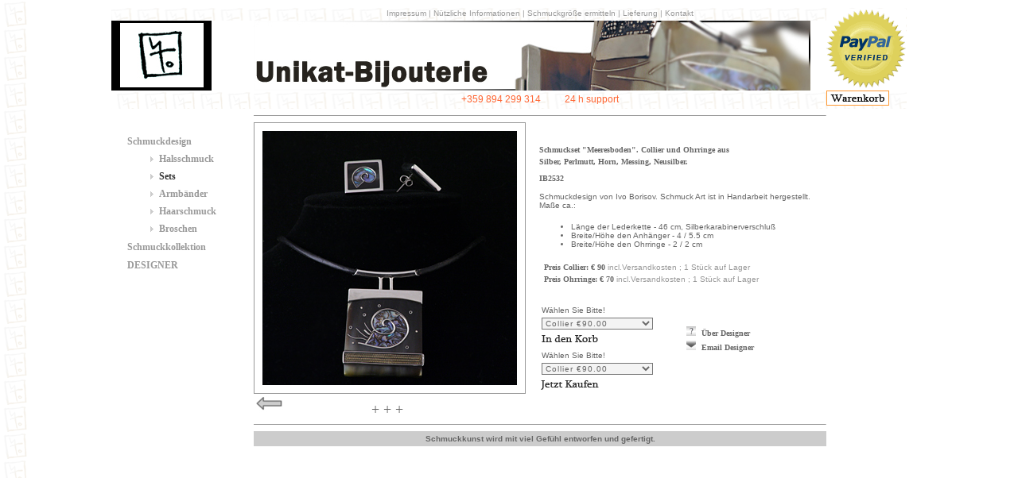

--- FILE ---
content_type: text/html
request_url: https://unique-bg.eu/germany/Schmuckdesign/Sets/Schmuck-Art-Collier-Ohrringe.html
body_size: 3342
content:
<!DOCTYPE html PUBLIC "-//W3C//DTD XHTML 1.0 Transitional//EN" "http://www.w3.org/TR/xhtml1/DTD/xhtml1-transitional.dtd">
<html xmlns="http://www.w3.org/1999/xhtml">
<head>
<meta http-equiv="Content-Type" content="text/html; charset=utf-8" />
<title>Schmuck Art "Meeresboden" - Collier und Ohrringe von Ivo Borisov</title>
<meta name="description" content="Schmuckkunst wird mit viel Gefühl entworfen und gefertigt." />
<meta name="keywords" content="Schmuck, Art, Ohrringe, Collier, Anhänger, Silber, Perlmutt, Horn" />

<style type="text/css">
<!--
body {
	background-image: url(../obshta/logo_stati4en9.gif);
	background-repeat: repeat-y;
}
.style3 {color: #666666; text-align: justify;}
-->
</style>
<script type="text/javascript">
<!--
function MM_openBrWindow(theURL,winName,features) { //v2.0
  window.open(theURL,winName,features);
}
//-->
</script>
<link href="../en.css" rel="stylesheet" type="text/css" />
<link href="../Menu.css" rel="stylesheet" type="text/css" />
</head>

<body>
<center>
<table width="1000" border="0" cellspacing="0" cellpadding="0">
  <tr class="backgr">
    <td width="179">&nbsp;</td>
    <td colspan="3" nowrap="nowrap" class="about"><a href="../designer/index.html" class="about">Impressum</a> | <a href="#" class="about" onclick="MM_openBrWindow('../html/usefull-information.html','ui1','scrollbars=yes,resizable=yes,width=500,height=500')">Nützliche Informationen</a> | <a href="#" class="about" onclick="MM_openBrWindow('../html/sizing-guide.html','sig','scrollbars=yes,resizable=yes,width=650,height=600')">Schmuckgröße ermitteln
</a> | <a href="../html/Lieferung.html" class="about">Lieferung</a> | <a href="../html/contact-us.html" class="about">Kontakt</a></td>
    <td width="99" rowspan="2"><a href="https://www.paypal.com/us/verified/pal=borisovi@unique-bg.eu" target="_blank"><img src="https://www.paypal.com/en_US/i/icon/verification_seal.gif" alt="Official PayPal Seal" width="100" height="100" border="0"></a></td>
  </tr>
  <tr>
    <td align="left" valign="top"><img src="../obshta/logo10.jpg" alt="DesignerJewelry" name="design" width="126" height="88" id="design" /></td>
    <td colspan="3" align="right" valign="top" nowrap="nowrap" class="padd"><a href="../index.html"><img src="../obshta/Schmuck-Art.jpg" alt="Schmuckdesign" name="Schmuckdesign" width="700" height="88" border="0" id="Schmuckdesign" /></a></td>
    </tr>
  <tr class="backgr">
    <td class="backgr"></td>
    <td colspan="3" align="center" class="telef">+359 894 299 314 &nbsp;&nbsp;&nbsp;&nbsp;&nbsp;&nbsp;&nbsp;&nbsp; 24 h support</td>
    <td><form target="paypal" action="https://www.paypal.com/cgi-bin/webscr" method="post">
<input type="hidden" name="cmd" value="_s-xclick">
<input type="hidden" name="encrypted" value="-----BEGIN [base64]/r3F12QSEXBYzTqieu71JIKPYtrvD1XPOJCN8ALRVySTkSA6UAzdfnmTZj7PtzmbncVVAFXpsHj+66FY8p3UGsSHjZxVFrO1N/XOSYCndcecGhjFgfaw4a/iEBuflQyRiHk5DELMAkGBSsOAwIaBQAwUwYJKoZIhvcNAQcBMBQGCCqGSIb3DQMHBAgBgr6EJYihroAwGfHG6S8c4VtgzvWY8A1J+vuUE0v20FspFc+o4rWLi07ezE/DfHhb/[base64]/ETMS1ycjtkpkvjXZe9k+6CieLuLsPumsJ7QC1odNz3sJiCbs2wC0nLE0uLGaEtXynIgRqIddYCHx88pb5HTXv4SZeuv0Rqq4+axW9PLAAATU8w04qqjaSXgbGLP3NmohqM6bV9kZZwZLR/klDaQGo1u9uDb9lr4Yn+rBQIDAQABo4HuMIHrMB0GA1UdDgQWBBSWn3y7xm8XvVk/UtcKG+wQ1mSUazCBuwYDVR0jBIGzMIGwgBSWn3y7xm8XvVk/[base64]/zANBgkqhkiG9w0BAQUFAAOBgQCBXzpWmoBa5e9fo6ujionW1hUhPkOBakTr3YCDjbYfvJEiv/2P+IobhOGJr85+XHhN0v4gUkEDI8r2/rNk1m0GA8HKddvTjyGw/XqXa+LSTlDYkqI8OwR8GEYj4efEtcRpRYBxV8KxAW93YDWzFGvruKnnLbDAF6VR5w/[base64]//x4T43uTjLVYygBGIQ+HmG1b9agLdVBTboJr/W1/CESg8ONbJ5Oz8vMbRCb2wm5i51Dw6KjKITFzYWa2EGdqzOlc2BZ9Q==-----END PKCS7-----
">
<input name="submit" type="image" class="bordpay" src="https://unique-bg.eu/germany/Schmuckdesign/obshta/warenkorb.jpg" alt="PayPal - The safer, easier way to pay online!" border="0">
<img alt="" border="0" src="https://www.paypal.com/en_US/i/scr/pixel.gif" width="1" height="1">
</form></td>
  </tr>
  <tr>
    <td rowspan="6" align="left" valign="top" nowrap="nowrap" class="pad"><ul class="ulMenu">
      <li class="ulMenuA"><a href="../index.html" title="Schmuckdesign" class="ulMenuA">Schmuckdesign</a>
        <ul class="bulet">
          <li><a href="../Halsschmuck.html" title="Halsschmuck" class="ulMenuA">Halsschmuck</a></li>
          <li><a href="../Sets.html" title="Sets" class="style1">Sets</a></li>
          <li><a href="../Armbaender.html" title="Armbänder" class="ulMenuA">Armbänder</a></li>
          <li><a href="../Haarschmuck.html" title="Haarschmuck" class="ulMenuA">Haarschmuck</a></li>
          <li><a href="../Broschen.html" title="Broschen" class="ulMenuA">Broschen</a></li>
          </ul>
      </li>
      <li><a href="../Collections.html" title="Schmuckkollektion" class="ulMenuA">Schmuckkollektion</a></li>
      <li><a href="../designer/index.html" title="DESIGNER" class="ulMenuA">DESIGNER</a></li>
    </ul>      
    <p>&nbsp;</p></td>
    <td colspan="3"><hr size="1" /></td>
    <td rowspan="6">&nbsp;</td>
  </tr>
  <tr>
    <td width="359" rowspan="2"><img src="Schmuck-Art-Collier-Ohrringe-3.jpg" alt="Schmuckset Meeresboden. Collier und Ohrringe aus Silber, Perlmutt, Horn, Messing, Neusilber mit Lederband" width="320" height="320" class="border" /></td>
    <td colspan="2" align="left" valign="bottom"><h1 class="bul">Schmuckset "Meeresboden". Collier und Ohrringe aus <br />
      Silber, Perlmutt, Horn, Messing, Neusilber.</h1>
      <span class="bul">IB2532</span>
      <p class="delivery">Schmuckdesign von Ivo Borisov. Schmuck Art ist in Handarbeit hergestellt.<br />
        Maße ca.:</p>
      <ul>
        <li class="delivery">Länge der Lederkette - 46 cm, Silberkarabinerverschluß</li>
        <li class="delivery"> Breite/Höhe den Anhänger - 4 / 5.5 cm </li>
        <li class="delivery">Breite/Höhe den Ohrringe - 2 / 2 cm</li>
      </ul>
      <p class="bul">&nbsp; Preis Collier: &#8364; 90 <span class="about">incl.Versandkosten ; 1 Stück auf Lager</span><br />
        &nbsp; Preis Ohrringe: &#8364; 70 <span class="about">incl.Versandkosten ; 1 Stück auf Lager</span><br />
        </p>      </td>
    </tr>
  
  <tr>
    <td width="164" align="left" valign="bottom" nowrap="nowrap"><form target="paypal" action="https://www.paypal.com/cgi-bin/webscr" method="post">
<input type="hidden" name="cmd" value="_s-xclick">
<input type="hidden" name="hosted_button_id" value="7997105">
<table class="delivery">
<tr><td><input type="hidden" name="on0" value="Wählen Sie Bitte!">Wählen Sie Bitte!</td></tr><tr><td><select name="os0" class="menupay">
	<option value="Collier">Collier €90.00
	<option value="Ohrringe">Ohrringe €70.00
	<option value="Set">Set €160.00
</select> </td></tr>
</table>
<input type="hidden" name="currency_code" value="EUR">
<input type="image" src="https://unique-bg.eu/germany/Schmuckdesign/obshta/korb.jpg" border="0" name="submit" alt="PayPal - The safer, easier way to pay online!">
<img alt="" border="0" src="https://www.paypal.com/en_US/i/scr/pixel.gif" width="1" height="1">
</form>


      
      <form action="https://www.paypal.com/cgi-bin/webscr" method="post">
<input type="hidden" name="cmd" value="_s-xclick">
<input type="hidden" name="hosted_button_id" value="7997117">
<table class="delivery">
<tr><td><input type="hidden" name="on0" value="Wählen Sie Bitte!">Wählen Sie Bitte!</td></tr><tr><td><select name="os0" class="menupay">
	<option value="Collier">Collier €90.00
	<option value="Ohrringe">Ohrringe €70.00
	<option value="Set">Set €160.00
</select> </td></tr>
</table>
<input type="hidden" name="currency_code" value="EUR">
<input type="image" src="https://unique-bg.eu/germany/Schmuckdesign/obshta/kaufen.jpg" border="0" name="submit" alt="PayPal - The safer, easier way to pay online!">
<img alt="" border="0" src="https://www.paypal.com/en_US/i/scr/pixel.gif" width="1" height="1">
</form>      </td>
    <td width="196" align="left" valign="bottom" nowrap="nowrap" class="padb"><ul>
      <li class="bulpitanka"><a href="../designer/index.html" class="bul">Über Designer</a></li>
      <li class="bulposhta"><a href="#" class="bul" onclick="MM_openBrWindow('../html/email-us.html','ema','resizable=yes,width=500,height=400')">Email Designer</a></li>
      </ul></td>
  </tr>
  <tr>
    <td nowrap="nowrap"><a href="../Sets.html"><img src="../obshta/buton2.gif" alt="Schmuck Sets" width="40" height="25" border="0" /></a> &nbsp;&nbsp;&nbsp;&nbsp;&nbsp;&nbsp;&nbsp;&nbsp;&nbsp;&nbsp;&nbsp;&nbsp;&nbsp;&nbsp;&nbsp;&nbsp;&nbsp;&nbsp;&nbsp;&nbsp;&nbsp;&nbsp;&nbsp;&nbsp;&nbsp; <a href="#" class="golqm" onclick="MM_openBrWindow('Collier-und-Ohrringe-mit-Horn-Schnecke.html','s3','resizable=yes,width=600,height=600')">+ + +</a></td>
    <td width="164" nowrap="nowrap">&nbsp;</td>
    <td width="196" nowrap="nowrap">&nbsp;</td>
  </tr>
  <tr>
    <td colspan="3" nowrap="nowrap"><hr size="1" /></td>
    </tr>
  <tr>
    <td colspan="3"></td>
  </tr>
  
  <tr>
    <td height="19">&nbsp;</td>
    <td colspan="3" align="center" class="buton">Schmuckkunst wird mit viel Gefühl entworfen und gefertigt.</td>
    <td>&nbsp;</td>
  </tr>
  <tr>
    <td height="19">&nbsp;</td>
    <td colspan="3" align="center"><p>&nbsp;</p>
      &nbsp;</td>
    <td>&nbsp;</td>
  </tr>
</table>
</center>

</body>
</html>


--- FILE ---
content_type: text/css
request_url: https://unique-bg.eu/germany/Schmuckdesign/en.css
body_size: 651
content:
@charset "utf-8";

.border {
	border: 1px solid #999999;
	padding: 10px;
	margin-bottom: 0px;
}
.collink {
	color: #666666;
}
.butgoogl {
	font-family: Verdana;
	font-size: 13px;
	color: #DED15C;
	background-color: #908776;
}


.fbold {
	font-weight: bolder;
	font-size: 110%;
}


.bord {
	border: 1px solid #CCCCCC;
}
.share {
	height: 25px;
	width: 25px;
}

.alaint {
	padding-bottom: 3px;
}
.padb {
	padding-bottom: 35px;
}


.padt {
	padding: 10px;
}

.shrift {
	font-family: Verdana;
	font-size: 9px;
	color: #666666;
	font-weight: normal;
	text-align: justify;
	vertical-align: sub;
}
.padd {
	padding-right: 20px;
}

.float {
	float: left;
	border: 1px solid #CCCCCC;
	margin-right: 10px;
}
.floatr {
	float: right;
}

.floatl {
	float: left;
	border-top-width: 0px;
	border-right-width: 0px;
	border-bottom-width: 0px;
	border-left-width: 0px;
	border-top-style: none;
	border-right-style: none;
	border-bottom-style: none;
	border-left-style: none;
}

.borderd {
	border-bottom-width: 1px;
	border-bottom-style: solid;
	border-bottom-color: #999999;
	font-family: Sylfaen, SAfon, "Small Fonts", Mistral, "Comic Sans MS", "Century Gothic";
	font-size: 13px;
	font-weight: 100;
	color: #999999;
	padding-top: 10px;
	padding-bottom: 10px;
	text-align: justify;
	padding-right: 10px;
	border-top-width: 1px;
	border-top-style: solid;
	border-top-color: #999999;
}
.design {
	font-family: Sylfaen, SAfon, "Small Fonts", Mistral, "Comic Sans MS", "Century Gothic";
	font-size: 13px;
	color: #999999;
	text-decoration: none;
	text-align: justify;
	font-weight: 100;
	text-indent: 0px;
}

.morinf {
	border-top-width: 0px;
	border-right-width: 0px;
	border-bottom-width: 0px;
	border-left-width: 0px;
}
.alain {
	text-align: justify;
}


.backgr {
	background-image: url(obshta/logo_stati4en9.gif);
	background-repeat: repeat-x;
	background-position: top;
}
.backgr1 {
	background-image: url(obshta/logo_stati4en9.gif);
	background-repeat: repeat;
}



.pad {
	padding-top: 30px;
	padding-right: 20px;
	padding-left: 20px;
}
.buton {
	font-family: Verdana, Arial, Helvetica, sans-serif;
	font-size: 10px;
	font-weight: bold;
	color: #666666;
	background-color: #CCCCCC;
}

.delivery {
	font-family: Arial, Helvetica, sans-serif;
	font-size: x-small;
	text-align: justify;
	color: #666666;
}
.bul {
	font-family: Verdana;
	font-size: x-small;
	font-weight: bold;
	color: #666666;
	line-height: 150%;
	vertical-align: middle;
}
.bulposhta {
	list-style-image: url(obshta/poshta.jpg);
	list-style-position: outside;
	vertical-align: bottom;
}
.bulpitanka {
	list-style-position: outside;
	list-style-image: url(obshta/pitanka3.jpg);
}




.menupay {
	width: 140px;
	color: #666666;
	background-color: #F4F4F4;
	letter-spacing: 1px;
	font-family: Verdana, Arial, Helvetica, sans-serif;
	font-size: 10px;
}
.padpay {
	padding-left: 30px;
}




.mard {
	margin-bottom: 10px;
}
.bordpay {
	border: 1px solid #FF9933;
}
.telef {
	font-family: Verdana, Arial, Helvetica, sans-serif;
	font-size: 12px;
	font-weight: lighter;
	color: #FF6633;
}

.golqm {
	font-size: 18px;
	color: #666666;
	text-decoration: none;
	margin-left: 120px;
}
.bordbut {
	padding: 3px;
	border: 1px outset #CCCCCC;
}
.colcher { color: #F00; }


--- FILE ---
content_type: text/css
request_url: https://unique-bg.eu/germany/Schmuckdesign/Menu.css
body_size: 131
content:
@charset "utf-8";
.ulMenu {
	margin: 0px;
	width: 100px;
	cursor: default;
	display: inline-block;
	list-style-type: none;
	padding: 0px;
	line-height: 140%;
}
.ulMenuLi {
	font-size: 100%;
	text-align: left;
	margin: 0px;
	padding: 0px;
	float: right;
	width: auto;
	cursor: default;
	list-style-type: none;
	list-style-image: url(obshta/StrelkaRightHover.gif);
}
.ulMenuA {
	font-family: "Century Gothic", Verdana;
	font-size: 12px;
	font-weight: bold;
	color: #999999;
	text-decoration: none;
	cursor: default;
	list-style-type: none;
	margin: 0px;
	padding: 0px;
}
.pages {
	font-family: Verdana, Arial, Helvetica, sans-serif;
	font-size: 12px;
	font-weight: bold;
	color: #999999;
	text-align: right;
}
.pagesblack {
	color: #000000;
}

.about {
	font-family: Verdana, Arial, Helvetica, sans-serif;
	font-size: 10px;
	font-weight: normal;
	color: #999999;
	text-decoration: none;
	text-align: center;
}
.aboutblack {
	color: #333333;
}



a:link {
	text-decoration: none;
	margin: 0px;
	padding: 0px;
}
.bulet {
	list-style-image: url(obshta/StrelkaRightHover.gif);
	list-style-position: outside;
}

a:visited {
	text-decoration: none;
	margin: 0px;
	padding: 0px;
}
a:hover {
	text-decoration: underline;
	color: #333333;
}

.style1 {
	color: #333333;
	font-family: "Century Gothic", Verdana;
	font-size: 12px;
	font-weight: bold;
}

a:active {
	text-decoration: none;
	color: #FFCC00;
}
